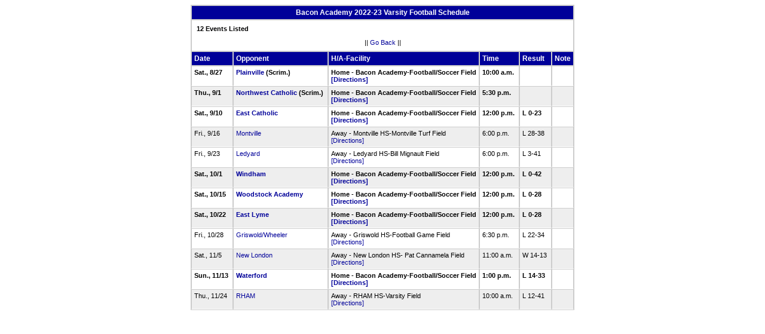

--- FILE ---
content_type: text/html
request_url: http://stats.ciacsports.com/cgi-bin/schedule-2223.cgi?school=BaconAcademy&sport=boys-football&site=&levels=V&color=000099
body_size: 1676
content:

<HTML><HEAD>

<link rel="shortcut icon" type="image/x-icon" href="/favicon.ico">
<style type="text/css" title="text/css">
<!--
body
{
font-size:8pt; font-family:Arial; color:Black
}

td
{
	font-size: 8pt;
	font-family: Arial;
	color: Black;
	padding: 3pt;
	margin: 3pt;
}

.extrapadded
{
	padding: 6pt;
	margin: 7pt;
}

p.extrapadded
{
text-align: center;
}

th
{
	font-size: 9pt;
	font-family: Arial;
	color: white;
	background-color: #000099;
text-align: left;
	padding: 3pt;
	margin: 3pt;
}

a
{
font-size:8pt; color:#000099; text-decoration: none
}

a:hover
{
text-decoration: underline;
}

.maintable
{
	background-color: #CCC; 
}

.datecell { 
font-size:10pt;
font-weight: bold;
text-align: right;
}

.Home { 
font-weight: bold;
border-bottom:0px solid #fff;
}

.Away { 
border-bottom:0px solid #fff;
}

a.datecell
{
font-size:10pt; color:#000099; text-decoration: none
}

a.datecell:hover
{
font-size:10pt;
text-decoration: underline;
}

.thcenter
 {
 text-align: center;
 }

-->
</style>
    
<TITLE>Bacon Academy Athletic Event Schedule</Title>


<script>
  (function(i,s,o,g,r,a,m){i['GoogleAnalyticsObject']=r;i[r]=i[r]||function(){
  (i[r].q=i[r].q||[]).push(arguments)},i[r].l=1*new Date();a=s.createElement(o),
  m=s.getElementsByTagName(o)[0];a.async=1;a.src=g;m.parentNode.insertBefore(a,m)
  })(window,document,'script','//www.google-analytics.com/analytics.js','ga');

  ga('create', 'UA-58446779-2', 'auto');
  ga('send', 'pageview');

</script>

</HEAD>
<BODY bgcolor="#FFFFFF">

<table class="maintable" align="center" border="1" bordercolor="#CCCCCC" cellspacing="0">
<tr>
<th colspan="7" class="thcenter">Bacon Academy 2022-23 Varsity Football Schedule</th>
</tr><tr><td colspan="7" align=left bgcolor="#FFFFFF" class="extrapadded"><B>12 Events Listed</b><p align="center">|| <a href="javascript:history.go(-1)">Go Back</a> ||</p></td></tr> <tr align=left valign=bottom> <th> Date</th><th> Opponent</th><th> H/A-Facility</th><th> Time</th><th> Result</th><th> Note</th></tr>
<tr>
 <tr bgcolor="#FFFFFF" valign=top class="Home"> <td> Sat., 8/27&nbsp;</td><td> <a href="/cgi-bin/schedule-2223.cgi?school=Plainville&sport=boys-football&site=&levels=V&color=000099" target="_top">Plainville</a> (Scrim.)&nbsp;</td><td> Home - Bacon Academy-Football/Soccer Field<BR><a href="http://www.casciac.org/scripts/show_dir.cgi?school=BaconAcademy">[Directions]</a>&nbsp;</td><td> 10:00 a.m.&nbsp;</td><td> &nbsp;</td><td> &nbsp;</td></tr>
 <tr bgcolor="#EEEEEE" valign=top class="Home"> <td> Thu., 9/1&nbsp;</td><td> <a href="/cgi-bin/schedule-2223.cgi?school=NorthwestCatholic&sport=boys-football&site=&levels=V&color=000099" target="_top">Northwest Catholic</a> (Scrim.)&nbsp;</td><td> Home - Bacon Academy-Football/Soccer Field<BR><a href="http://www.casciac.org/scripts/show_dir.cgi?school=BaconAcademy">[Directions]</a>&nbsp;</td><td> 5:30 p.m.&nbsp;</td><td> &nbsp;</td><td> &nbsp;</td></tr>
 <tr bgcolor="#FFFFFF" valign=top class="Home"> <td> Sat., 9/10&nbsp;</td><td> <a href="/cgi-bin/schedule-2223.cgi?school=EastCatholic&sport=boys-football&site=&levels=V&color=000099" target="_top">East Catholic</a>&nbsp;</td><td> Home - Bacon Academy-Football/Soccer Field<BR><a href="http://www.casciac.org/scripts/show_dir.cgi?school=BaconAcademy">[Directions]</a>&nbsp;</td><td> 12:00 p.m.&nbsp;</td><td> L 0-23&nbsp;</td><td> &nbsp;</td></tr>
 <tr bgcolor="#EEEEEE" valign=top class="Away"> <td> Fri., 9/16&nbsp;</td><td> <a href="/cgi-bin/schedule-2223.cgi?school=Montville&sport=boys-football&site=&levels=V&color=000099" target="_top">Montville</a>&nbsp;</td><td> Away - Montville HS-Montville Turf Field<BR><a href="http://www.casciac.org/scripts/show_dir.cgi?school=Montville">[Directions]</a>&nbsp;</td><td> 6:00 p.m.&nbsp;</td><td> L 28-38&nbsp;</td><td> &nbsp;</td></tr>
 <tr bgcolor="#FFFFFF" valign=top class="Away"> <td> Fri., 9/23&nbsp;</td><td> <a href="/cgi-bin/schedule-2223.cgi?school=Ledyard&sport=boys-football&site=&levels=V&color=000099" target="_top">Ledyard</a>&nbsp;</td><td> Away - Ledyard HS-Bill Mignault Field<BR><a href="http://www.casciac.org/scripts/show_dir.cgi?school=Ledyard">[Directions]</a>&nbsp;</td><td> 6:00 p.m.&nbsp;</td><td> L 3-41&nbsp;</td><td> &nbsp;</td></tr>
 <tr bgcolor="#EEEEEE" valign=top class="Home"> <td> Sat., 10/1&nbsp;</td><td> <a href="/cgi-bin/schedule-2223.cgi?school=Windham&sport=boys-football&site=&levels=V&color=000099" target="_top">Windham</a>&nbsp;</td><td> Home - Bacon Academy-Football/Soccer Field<BR><a href="http://www.casciac.org/scripts/show_dir.cgi?school=BaconAcademy">[Directions]</a>&nbsp;</td><td> 12:00 p.m.&nbsp;</td><td> L 0-42&nbsp;</td><td> &nbsp;</td></tr>
 <tr bgcolor="#FFFFFF" valign=top class="Home"> <td> Sat., 10/15&nbsp;</td><td> <a href="/cgi-bin/schedule-2223.cgi?school=WoodstockAcademy&sport=boys-football&site=&levels=V&color=000099" target="_top">Woodstock Academy</a>&nbsp;</td><td> Home - Bacon Academy-Football/Soccer Field<BR><a href="http://www.casciac.org/scripts/show_dir.cgi?school=BaconAcademy">[Directions]</a>&nbsp;</td><td> 12:00 p.m.&nbsp;</td><td> L 0-28&nbsp;</td><td> &nbsp;</td></tr>
 <tr bgcolor="#EEEEEE" valign=top class="Home"> <td> Sat., 10/22&nbsp;</td><td> <a href="/cgi-bin/schedule-2223.cgi?school=EastLyme&sport=boys-football&site=&levels=V&color=000099" target="_top">East Lyme</a>&nbsp;</td><td> Home - Bacon Academy-Football/Soccer Field<BR><a href="http://www.casciac.org/scripts/show_dir.cgi?school=BaconAcademy">[Directions]</a>&nbsp;</td><td> 12:00 p.m.&nbsp;</td><td> L 0-28&nbsp;</td><td> &nbsp;</td></tr>
 <tr bgcolor="#FFFFFF" valign=top class="Away"> <td> Fri., 10/28&nbsp;</td><td> <a href="/cgi-bin/schedule-2223.cgi?school=Griswold&sport=boys-football&site=&levels=V&color=000099" target="_top">Griswold/Wheeler</a>&nbsp;</td><td> Away - Griswold HS-Football Game Field<BR><a href="http://www.casciac.org/scripts/show_dir.cgi?school=Griswold">[Directions]</a>&nbsp;</td><td> 6:30 p.m.&nbsp;</td><td> L 22-34&nbsp;</td><td> &nbsp;</td></tr>
 <tr bgcolor="#EEEEEE" valign=top class="Away"> <td> Sat., 11/5&nbsp;</td><td> <a href="/cgi-bin/schedule-2223.cgi?school=NewLondon&sport=boys-football&site=&levels=V&color=000099" target="_top">New London</a>&nbsp;</td><td> Away - New London HS- Pat Cannamela Field<BR><a href="http://www.casciac.org/scripts/show_dir.cgi?school=NewLondon">[Directions]</a>&nbsp;</td><td> 11:00 a.m.&nbsp;</td><td> W 14-13&nbsp;</td><td> &nbsp;</td></tr>
 <tr bgcolor="#FFFFFF" valign=top class="Home"> <td> Sun., 11/13&nbsp;</td><td> <a href="/cgi-bin/schedule-2223.cgi?school=Waterford&sport=boys-football&site=&levels=V&color=000099" target="_top">Waterford</a>&nbsp;</td><td> Home - Bacon Academy-Football/Soccer Field<BR><a href="http://www.casciac.org/scripts/show_dir.cgi?school=BaconAcademy">[Directions]</a>&nbsp;</td><td> 1:00 p.m.&nbsp;</td><td> L 14-33&nbsp;</td><td> &nbsp;</td></tr>
 <tr bgcolor="#EEEEEE" valign=top class="Away"> <td> Thu., 11/24&nbsp;</td><td> <a href="/cgi-bin/schedule-2223.cgi?school=RHAM&sport=boys-football&site=&levels=V&color=000099" target="_top">RHAM</a>&nbsp;</td><td> Away - RHAM HS-Varsity Field<BR><a href="http://www.casciac.org/scripts/show_dir.cgi?school=RHAM">[Directions]</a>&nbsp;</td><td> 10:00 a.m.&nbsp;</td><td> L 12-41&nbsp;</td><td> &nbsp;</td></tr>
</table></body></html>